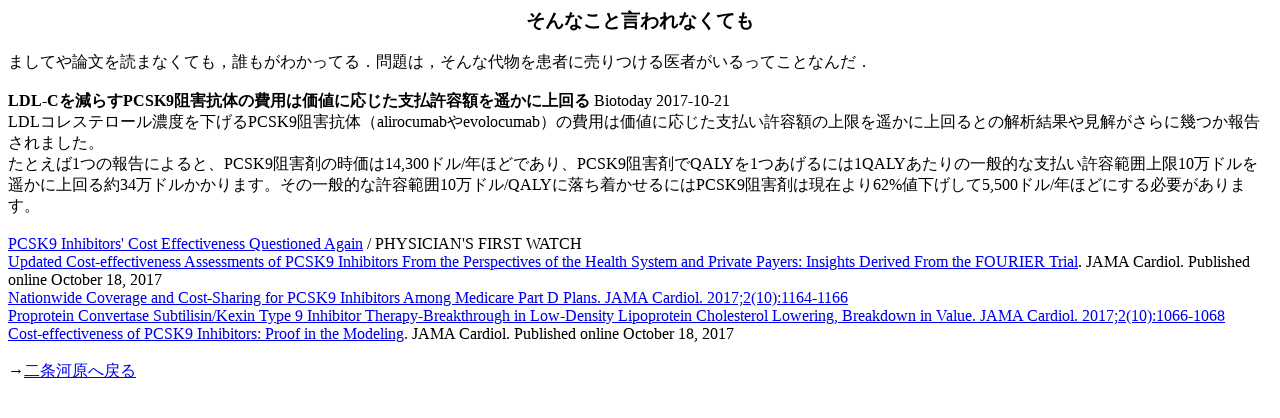

--- FILE ---
content_type: text/html
request_url: http://square.umin.ac.jp/~massie-tmd/sottsunakoto.html
body_size: 4175
content:
<!DOCTYPE html PUBLIC "-//W3C//DTD HTML 4.01//EN" "http://www.w3.org/TR/html4/strict.dtd">
<html><head><meta content="text/html; charset=Shift_JIS" http-equiv="content-type"><title>sottsunakoto</title></head><body>
<div style="text-align: center;"><big style="font-weight: bold;">&#12381;&#12435;&#12394;&#12371;&#12392;&#35328;&#12431;&#12428;&#12394;&#12367;&#12390;&#12418;</big><br>
</div>
<br>
&#12414;&#12375;&#12390;&#12420;&#35542;&#25991;&#12434;&#35501;&#12414;&#12394;&#12367;&#12390;&#12418;&#65292;&#35504;&#12418;&#12364;&#12431;&#12363;&#12387;&#12390;&#12427;&#65294;&#21839;&#38988;&#12399;&#65292;&#12381;&#12435;&#12394;&#20195;&#29289;&#12434;&#24739;&#32773;&#12395;&#22770;&#12426;&#12388;&#12369;&#12427;&#21307;&#32773;&#12364;&#12356;&#12427;&#12387;&#12390;&#12371;&#12392;&#12394;&#12435;&#12384;&#65294;<br>
<br>
<span style="font-weight: bold;">LDL-C&#12434;&#28187;&#12425;&#12377;PCSK9&#38459;&#23475;&#25239;&#20307;&#12398;&#36027;&#29992;&#12399;&#20385;&#20516;&#12395;&#24540;&#12376;&#12383;&#25903;&#25173;&#35377;&#23481;&#38989;&#12434;&#36965;&#12363;&#12395;&#19978;&#22238;&#12427;</span> Biotoday 2017-10-21 <br>
LDL&#12467;&#12524;&#12473;&#12486;&#12525;&#12540;&#12523;&#28611;&#24230;&#12434;&#19979;&#12370;&#12427;PCSK9&#38459;&#23475;&#25239;&#20307;&#65288;alirocumab&#12420;evolocumab&#65289;&#12398;&#36027;&#29992;&#12399;&#20385;&#20516;&#12395;&#24540;&#12376;&#12383;&#25903;&#25173;&#12356;&#35377;&#23481;&#38989;&#12398;&#19978;&#38480;&#12434;&#36965;&#12363;&#12395;&#19978;&#22238;&#12427;&#12392;&#12398;&#35299;&#26512;&#32080;&#26524;&#12420;&#35211;&#35299;&#12364;&#12373;&#12425;&#12395;&#24190;&#12388;&#12363;&#22577;&#21578;&#12373;&#12428;&#12414;&#12375;&#12383;&#12290;&nbsp;&nbsp;&nbsp; <br>
&#12383;&#12392;&#12360;&#12400;1&#12388;&#12398;&#22577;&#21578;&#12395;&#12424;&#12427;&#12392;&#12289;PCSK9&#38459;&#23475;&#21092;&#12398;&#26178;&#20385;&#12399;14,300&#12489;&#12523;/&#24180;&#12411;&#12393;&#12391;&#12354;&#12426;&#12289;PCSK9&#38459;&#23475;&#21092;&#12391;QALY&#12434;1&#12388;&#12354;&#12370;&#12427;&#12395;&#12399;1QALY&#12354;&#12383;&#12426;&#12398;&#19968;&#33324;&#30340;&#12394;&#25903;&#25173;&#12356;&#35377;&#23481;&#31684;&#22258;&#19978;&#38480;10&#19975;&#12489;&#12523;&#12434;&#36965;&#12363;&#12395;&#19978;&#22238;&#12427;&#32004;34&#19975;&#12489;&#12523;&#12363;&#12363;&#12426;&#12414;&#12377;&#12290;&#12381;&#12398;&#19968;&#33324;&#30340;&#12394;&#35377;&#23481;&#31684;&#22258;10&#19975;&#12489;&#12523;/QALY&#12395;&#33853;&#12385;&#30528;&#12363;&#12379;&#12427;&#12395;&#12399;PCSK9&#38459;&#23475;&#21092;&#12399;&#29694;&#22312;&#12424;&#12426;62%&#20516;&#19979;&#12370;&#12375;&#12390;5,500&#12489;&#12523;/&#24180;&#12411;&#12393;&#12395;&#12377;&#12427;&#24517;&#35201;&#12364;&#12354;&#12426;&#12414;&#12377;&#12290;<br>
<br>
<a href="http://www.jwatch.org/fw113444/2017/10/19/pcsk9-inhibitors-cost-effectiveness-questioned-again">PCSK9 Inhibitors' Cost Effectiveness Questioned Again</a> / PHYSICIAN'S FIRST WATCH<br>
<a href="https://jamanetwork.com/journals/jamacardiology/article-abstract/2657541">Updated Cost-effectiveness Assessments of PCSK9 Inhibitors From the Perspectives of the Health System and Private Payers: Insights Derived From the FOURIER Trial</a>. JAMA Cardiol. Published online October 18, 2017 <br>
<a href="https://jamanetwork.com/journals/jamacardiology/article-abstract/2653354">Nationwide Coverage and Cost-Sharing for PCSK9 Inhibitors Among Medicare Part D Plans. JAMA Cardiol. 2017;2(10):1164-1166 </a><br>
<a href="https://jamanetwork.com/journals/jamacardiology/article-abstract/2649270">Proprotein Convertase Subtilisin/Kexin Type 9 Inhibitor Therapy-Breakthrough in Low-Density Lipoprotein Cholesterol Lowering, Breakdown in Value. JAMA Cardiol. 2017;2(10):1066-1068</a> <br>
<a href="https://jamanetwork.com/journals/jamacardiology/article-abstract/2657544">Cost-effectiveness of PCSK9 Inhibitors: Proof in the Modeling</a>. JAMA Cardiol. Published online October 18, 2017 <br>
<br>
&#8594;<a href="mednijo.html">&#20108;&#26465;&#27827;&#21407;&#12408;&#25147;&#12427;</a><br>

</body></html>